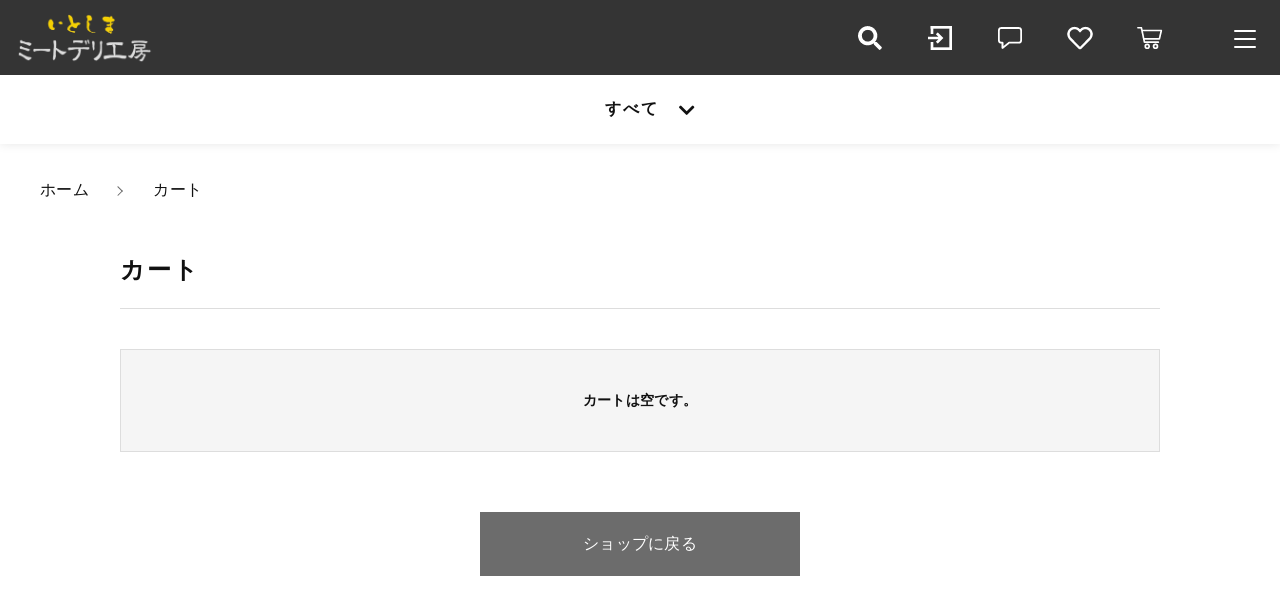

--- FILE ---
content_type: text/html; charset=UTF-8
request_url: https://itoshimameatdeli.store/cart/
body_size: 10855
content:
<!DOCTYPE html>
<html lang="ja">
<head>
  <meta charset="UTF-8">
  
  <meta http-equiv="X-UA-Compatible" content="ie=edge">
  <meta name="viewport" content="width=device-width, initial-scale=1.0">
  <link rel="icon" type="image/x-icon" href="https://itoshimameatdeli.store/wp-content/themes/ec001/assets/img/favicon.ico">
  <link rel="apple-touch-icon" sizes="180x180" href="https://itoshimameatdeli.store/wp-content/themes/ec001/assets/img/apple-touch-icon.png">
  <link rel="dns-prefetch" href="https://use.fontawesome.com">
  <link rel="dns-prefetch" href="https://fonts.googleapis.com">
  <style>@charset "UTF-8";html, body, div, span, applet, object, iframe, h1, h2, h3, h4, h5, h6, p, blockquote, pre, a, abbr, acronym, address, big, cite, code, del, dfn, em, img, ins, kbd, q, s, samp, small, strike, strong, sub, sup, tt, var, b, u, i, center, dl, dt, dd, ol, ul, li, fieldset, form, label, legend, table, caption, tbody, tfoot, thead, tr, th, td, article, aside, canvas, details, embed, figure, figcaption, footer, header, hgroup, menu, nav, output, ruby, section, summary, time, mark, audio, video {margin: 0;padding: 0;border: 0;font: inherit;font-size: 100%;vertical-align: baseline;}article, aside, details, figcaption, figure, footer, header, hgroup, menu, nav, section, main {display: block;}body {line-height: 1;}ol, ul {list-style: none;}blockquote, q {quotes: none;}blockquote:before, blockquote:after, q:before, q:after {content: "";content: none;}table {border-spacing: 0;border-collapse: collapse;}.clearfix {*zoom: 1;}.clearfix:after {display: table;clear: both;content: "";}.f_cc {-ms-flex-pack: justify;-ms-flex-align: center;-webkit-box-pack: justify;justify-content: center;-webkit-box-align: center;align-items: center;}.f_box, .f_cc {display: -webkit-box;display: -ms-flexbox;display: flex;}.f_item {-ms-flex: 1 0 auto;-webkit-box-flex: 1;flex: 1 0 auto;}.f_h_start {-ms-flex-pack: start;-webkit-box-pack: start;justify-content: flex-start;}.f_h_center, .f_h_start {-ms-flex-pack: justify;-webkit-box-pack: justify;}.f_h_center {-ms-flex-pack: center;-webkit-box-pack: center;justify-content: center;}.f_h_end {-ms-flex-pack: end;-webkit-box-pack: end;justify-content: flex-end;}.f_h_end, .f_h_sb {-ms-flex-pack: justify;-webkit-box-pack: justify;}.f_h_sb {-ms-flex-pack: justify;-webkit-box-pack: justify;justify-content: space-between;}.f_h_sa {-ms-flex-pack: justify;-webkit-box-pack: justify;justify-content: space-around;}.f_wrap {-webkit-box-lines: multiple;-ms-flex-wrap: wrap;flex-wrap: wrap;}.f_column {-ms-flex-direction: column;flex-direction: column;-webkit-box-direction: column;}.f_start {-ms-flex-align: start;-webkit-box-align: start;align-items: flex-start;}.f_end {-ms-flex-align: end;-webkit-box-align: end;align-items: flex-end;}.f_center {-ms-flex-align: center;-webkit-box-align: center;align-items: center;}.f_baseline {-ms-flex-align: baseline;-webkit-box-align: baseline;align-items: baseline;}.f_stretch {-ms-flex-align: stretch;-webkit-box-align: stretch;align-items: stretch;}.alignR {text-align: right;}.alignL {text-align: left;}.alignC {text-align: center;}::-webkit-scrollbar {width: 5px;height: 5px;}::-webkit-scrollbar-track {background: #f8f8f8;}::-webkit-scrollbar-thumb {background: #6c6c6c;}body[data-status="loading"] {overflow: hidden;}body[data-status="loading"] * {-webkit-transition: none !important;transition: none !important;}body[data-status="loading"] .c-loader {pointer-events: auto;opacity: 1;}body[data-status="loading"] .c-loader-img {-webkit-animation: loading .6s linear infinite;animation: loading .6s linear infinite;}body[data-status="ajax-loading"] .c-loader {pointer-events: auto;opacity: .8;}body[data-status="ajax-loading"] .c-loader-img {-webkit-animation: loading .6s linear infinite;animation: loading .6s linear infinite;}.c-loader {position: fixed;z-index: 99999;top: 0;left: 0;width: 100vw;height: 100vh;background: #fff;pointer-events: none;opacity: 0;-webkit-transition: opacity .3s ease;transition: opacity .3s ease;}.c-loader-img {position: absolute;z-index: 999999;top: 50%;left: 50%;font-size: 0;-webkit-transform: translate(-50%, -50%);transform: translate(-50%, -50%);}@-webkit-keyframes loading {0% {-webkit-transform: translate(-50%, -50%) rotate(0);transform: translate(-50%, -50%) rotate(0);}100% {-webkit-transform: translate(-50%, -50%) rotate(360deg);transform: translate(-50%, -50%) rotate(360deg);}}@keyframes loading {0% {-webkit-transform: translate(-50%, -50%) rotate(0);transform: translate(-50%, -50%) rotate(0);}100% {-webkit-transform: translate(-50%, -50%) rotate(360deg);transform: translate(-50%, -50%) rotate(360deg);}}</style>
  
		<!-- All in One SEO 4.2.5.1 - aioseo.com -->
		<title>カート - いとしまミートデリ工房</title>
		<meta name="description" content="通販サイト【いとしまミートデリ工房】のカートのページです。当サイトでは黒毛和牛、シャトーブリアンなどをご購入になれます。ご希望の商品はカートに入れてご購入ください。" />
		<meta name="robots" content="noindex, max-snippet:-1, max-image-preview:large, max-video-preview:-1" />
		<meta name="google-site-verification" content="A6FQRa7lhUZ_ATHWEM2baf81u2ByARcadeMPuqQCzXA" />
		<meta name="keywords" content="いとしまミートデリ工房,カート" />
		<link rel="canonical" href="https://itoshimameatdeli.store/cart/" />
		<meta name="generator" content="All in One SEO (AIOSEO) 4.2.5.1 " />
		<meta property="og:locale" content="ja_JP" />
		<meta property="og:site_name" content="いとしまミートデリ工房 -" />
		<meta property="og:type" content="article" />
		<meta property="og:title" content="カート - いとしまミートデリ工房" />
		<meta property="og:description" content="通販サイト【いとしまミートデリ工房】のカートのページです。当サイトでは黒毛和牛、シャトーブリアンなどをご購入になれます。ご希望の商品はカートに入れてご購入ください。" />
		<meta property="og:url" content="https://itoshimameatdeli.store/cart/" />
		<meta property="article:published_time" content="2020-01-08T08:16:11+00:00" />
		<meta property="article:modified_time" content="2022-08-17T06:54:10+00:00" />
		<meta name="twitter:card" content="summary" />
		<meta name="twitter:title" content="カート - いとしまミートデリ工房" />
		<meta name="twitter:description" content="通販サイト【いとしまミートデリ工房】のカートのページです。当サイトでは黒毛和牛、シャトーブリアンなどをご購入になれます。ご希望の商品はカートに入れてご購入ください。" />
		<script type="application/ld+json" class="aioseo-schema">
			{"@context":"https:\/\/schema.org","@graph":[{"@type":"BreadcrumbList","@id":"https:\/\/itoshimameatdeli.store\/cart\/#breadcrumblist","itemListElement":[{"@type":"ListItem","@id":"https:\/\/itoshimameatdeli.store\/#listItem","position":1,"item":{"@type":"WebPage","@id":"https:\/\/itoshimameatdeli.store\/","name":"\u30db\u30fc\u30e0","description":"\u3010\u3044\u3068\u3057\u307e\u30df\u30fc\u30c8\u30c7\u30ea\u5de5\u623f\u3011\u3067\u306f\u3001\u56fd\u7523\u306e\u304a\u3044\u3057\u3044\u304a\u8089\u3092\u304a\u8cb7\u3044\u6c42\u3081\u3044\u305f\u3060\u3051\u307e\u3059\u3002\u9ed2\u6bdb\u548c\u725b\u3001\u30b7\u30e3\u30c8\u30fc\u30d6\u30ea\u30a2\u30f3\u306a\u3069\u306e\u725b\u8089\u306e\u307b\u304b\u3001\u8c5a\u8089\u30fb\u9d8f\u8089\u3082\u8ca9\u58f2\u3057\u3066\u3044\u307e\u3059\u3002","url":"https:\/\/itoshimameatdeli.store\/"},"nextItem":"https:\/\/itoshimameatdeli.store\/cart\/#listItem"},{"@type":"ListItem","@id":"https:\/\/itoshimameatdeli.store\/cart\/#listItem","position":2,"item":{"@type":"WebPage","@id":"https:\/\/itoshimameatdeli.store\/cart\/","name":"\u30ab\u30fc\u30c8","description":"\u901a\u8ca9\u30b5\u30a4\u30c8\u3010\u3044\u3068\u3057\u307e\u30df\u30fc\u30c8\u30c7\u30ea\u5de5\u623f\u3011\u306e\u30ab\u30fc\u30c8\u306e\u30da\u30fc\u30b8\u3067\u3059\u3002\u5f53\u30b5\u30a4\u30c8\u3067\u306f\u9ed2\u6bdb\u548c\u725b\u3001\u30b7\u30e3\u30c8\u30fc\u30d6\u30ea\u30a2\u30f3\u306a\u3069\u3092\u3054\u8cfc\u5165\u306b\u306a\u308c\u307e\u3059\u3002\u3054\u5e0c\u671b\u306e\u5546\u54c1\u306f\u30ab\u30fc\u30c8\u306b\u5165\u308c\u3066\u3054\u8cfc\u5165\u304f\u3060\u3055\u3044\u3002","url":"https:\/\/itoshimameatdeli.store\/cart\/"},"previousItem":"https:\/\/itoshimameatdeli.store\/#listItem"}]},{"@type":"Organization","@id":"https:\/\/itoshimameatdeli.store\/#organization","name":"\u9ed2\u6bdb\u548c\u725b\u3001\u30b7\u30e3\u30c8\u30fc\u30d6\u30ea\u30a2\u30f3\u306a\u3069\u306e\u56fd\u7523\u725b\u8089\u306a\u3089\u3010\u3044\u3068\u3057\u307e\u30df\u30fc\u30c8\u30c7\u30ea\u5de5\u623f\u3011","url":"https:\/\/itoshimameatdeli.store\/","sameAs":["https:\/\/www.instagram.com\/itoshima_meatdeli\/"]},{"@type":"WebSite","@id":"https:\/\/itoshimameatdeli.store\/#website","url":"https:\/\/itoshimameatdeli.store\/","name":"\u3044\u3068\u3057\u307e\u30df\u30fc\u30c8\u30c7\u30ea\u5de5\u623f","inLanguage":"ja","publisher":{"@id":"https:\/\/itoshimameatdeli.store\/#organization"}},{"@type":"WebPage","@id":"https:\/\/itoshimameatdeli.store\/cart\/#webpage","url":"https:\/\/itoshimameatdeli.store\/cart\/","name":"\u30ab\u30fc\u30c8 - \u3044\u3068\u3057\u307e\u30df\u30fc\u30c8\u30c7\u30ea\u5de5\u623f","description":"\u901a\u8ca9\u30b5\u30a4\u30c8\u3010\u3044\u3068\u3057\u307e\u30df\u30fc\u30c8\u30c7\u30ea\u5de5\u623f\u3011\u306e\u30ab\u30fc\u30c8\u306e\u30da\u30fc\u30b8\u3067\u3059\u3002\u5f53\u30b5\u30a4\u30c8\u3067\u306f\u9ed2\u6bdb\u548c\u725b\u3001\u30b7\u30e3\u30c8\u30fc\u30d6\u30ea\u30a2\u30f3\u306a\u3069\u3092\u3054\u8cfc\u5165\u306b\u306a\u308c\u307e\u3059\u3002\u3054\u5e0c\u671b\u306e\u5546\u54c1\u306f\u30ab\u30fc\u30c8\u306b\u5165\u308c\u3066\u3054\u8cfc\u5165\u304f\u3060\u3055\u3044\u3002","inLanguage":"ja","isPartOf":{"@id":"https:\/\/itoshimameatdeli.store\/#website"},"breadcrumb":{"@id":"https:\/\/itoshimameatdeli.store\/cart\/#breadcrumblist"},"datePublished":"2020-01-08T08:16:11+09:00","dateModified":"2022-08-17T06:54:10+09:00"}]}
		</script>
		<!-- All in One SEO -->

<link rel='dns-prefetch' href='//static.addtoany.com' />
<link rel='dns-prefetch' href='//s.w.org' />
<link rel='stylesheet' id='select2-css'  href='https://itoshimameatdeli.store/wp-content/plugins/woocommerce/assets/css/select2.css' type='text/css' media='all' />
<style id='woocommerce-inline-inline-css' type='text/css'>
.woocommerce form .form-row .required { visibility: visible; }
</style>
<script type='text/javascript'>
window.a2a_config=window.a2a_config||{};a2a_config.callbacks=[];a2a_config.overlays=[];a2a_config.templates={};a2a_localize = {
	Share: "共有",
	Save: "ブックマーク",
	Subscribe: "購読",
	Email: "メール",
	Bookmark: "ブックマーク",
	ShowAll: "すべて表示する",
	ShowLess: "小さく表示する",
	FindServices: "サービスを探す",
	FindAnyServiceToAddTo: "追加するサービスを今すぐ探す",
	PoweredBy: "Powered by",
	ShareViaEmail: "メールでシェアする",
	SubscribeViaEmail: "メールで購読する",
	BookmarkInYourBrowser: "ブラウザにブックマーク",
	BookmarkInstructions: "このページをブックマークするには、 Ctrl+D または \u2318+D を押下。",
	AddToYourFavorites: "お気に入りに追加",
	SendFromWebOrProgram: "任意のメールアドレスまたはメールプログラムから送信",
	EmailProgram: "メールプログラム",
	More: "詳細&#8230;",
	ThanksForSharing: "共有ありがとうございます !",
	ThanksForFollowing: "フォローありがとうございます !"
};
</script>
<script type='text/javascript' async src='https://static.addtoany.com/menu/page.js'></script>
<script type='text/javascript' src='https://itoshimameatdeli.store/wp-includes/js/jquery/jquery.js'></script>
<script type='text/javascript' src='https://itoshimameatdeli.store/wp-includes/js/jquery/jquery-migrate.min.js'></script>
<script type='text/javascript' async src='https://itoshimameatdeli.store/wp-content/plugins/add-to-any/addtoany.min.js'></script>
<link rel='https://api.w.org/' href='https://itoshimameatdeli.store/wp-json/' />
<link rel="alternate" type="application/json+oembed" href="https://itoshimameatdeli.store/wp-json/oembed/1.0/embed?url=https%3A%2F%2Fitoshimameatdeli.store%2Fcart%2F" />
<link rel="alternate" type="text/xml+oembed" href="https://itoshimameatdeli.store/wp-json/oembed/1.0/embed?url=https%3A%2F%2Fitoshimameatdeli.store%2Fcart%2F&#038;format=xml" />
	<noscript><style>.woocommerce-product-gallery{ opacity: 1 !important; }</style></noscript>
	<!-- Google tag (gtag.js) -->
<script async src="https://www.googletagmanager.com/gtag/js?id=G-BYRJZBD4LX"></script>
<script>
  window.dataLayer = window.dataLayer || [];
  function gtag(){dataLayer.push(arguments);}
  gtag('js', new Date());

  gtag('config', 'G-BYRJZBD4LX');
	 gtag('config', 'UA-244268852-39');
</script>
	</head>
<body data-status="loading" class="">
<div class="c-loader">
  <div class="c-loader-img">
    <svg width="60" height="60" viewBox="0 0 38 38" xmlns="http://www.w3.org/2000/svg">
      <defs>
        <linearGradient x1="8.042%" y1="0%" x2="65.682%" y2="23.865%" id="a">
          <stop stop-color="#777777" stop-opacity="0" offset="0%"/>
          <stop stop-color="#777777" stop-opacity=".631" offset="63.146%"/>
          <stop stop-color="#777777" offset="100%"/>
        </linearGradient>
      </defs>
      <g fill="none" fill-rule="evenodd">
        <g transform="translate(1 1)">
          <path d="M36 18c0-9.94-8.06-18-18-18" stroke="url(#a)" stroke-width="2"></path>
          <circle fill="#777777" cx="36" cy="18" r="1"></circle>
        </g>
      </g>
    </svg>
  </div>
</div><!-- /.c-loader -->
  <header class="js-header g-header">
    <div class="g-header__main">
          <p class="g-header__logo">
        <a class="g-header__logo-link" href="https://itoshimameatdeli.store/">
          <img src="https://itoshimameatdeli.store/wp-content/uploads/2022/09/logo.png" alt="いとしまミートデリ工房" class="g-header__logo-img is-pc">
          <img src="https://itoshimameatdeli.store/wp-content/uploads/2022/09/logo.png" alt="いとしまミートデリ工房" class="g-header__logo-img is-sp">
        </a>
      </p>
          <nav class="g-header__menu">
        <ul class="g-header__menu-list">
          <li class="g-header__menu-list-item is-search">
            <a href="javascript: void(0);" class="g-header__menu-list-item-link js-search-toggle">
              <svg xmlns="http://www.w3.org/2000/svg" viewBox="0 0 100 100" width="100" height="100" fill="#fff" class="g-header__menu-list-item-link-img"><path d="M88.49,79.62,72.87,64A3.31,3.31,0,0,0,70.56,63H67l.63-.81a32.1,32.1,0,1,0-5.56,5.56l.81-.63v3.58a3.24,3.24,0,0,0,1,2.31l15.61,15.6a3.27,3.27,0,0,0,4.6,0l4.43-4.43A3.31,3.31,0,0,0,88.49,79.62ZM56.13,56.3A19.42,19.42,0,0,1,42.3,62h0a19.57,19.57,0,0,1,0-39.14h0A19.57,19.57,0,0,1,56.13,56.3Z"/></svg>
            </a>
          </li>
          <li class="g-header__menu-list-item">
            <a href="https://itoshimameatdeli.store/my-account" title="マイページ" class="g-header__menu-list-item-link">
                          <svg xmlns="http://www.w3.org/2000/svg" viewBox="0 0 100 100" width="30" height="30" fill="#fff" class="g-header__menu-list-item-link-img"><polygon points="42.71 31.16 36.4 37.47 44.58 45.56 10 45.56 10 54.44 44.58 54.44 36.4 62.53 42.71 68.84 55.24 56.31 61.56 50 55.24 43.69 42.71 31.16"/><rect x="81.11" y="10" width="8.89" height="80"/><rect x="18.89" y="10" width="71.11" height="8.89"/><rect x="19.78" y="81.11" width="70.22" height="8.89"/><rect x="18.89" y="63.33" width="8.89" height="26.67"/><rect x="18.89" y="10" width="8.89" height="26.67"/></svg>
                        </a>
          </li>
                    <li class="g-header__menu-list-item">
            <a href="https://itoshimameatdeli.store/news" class="g-header__menu-list-item-link">
              <svg xmlns="http://www.w3.org/2000/svg" viewBox="0 0 100 100" width="30" height="30" fill="#fff" class="g-header__menu-list-item-link-img"><path d="M79,13.62H21a11,11,0,0,0-11,11v33a11,11,0,0,0,11,11h1V83.38a3,3,0,0,0,3,3,3,3,0,0,0,1.87-.66L48.06,68.62H79a11,11,0,0,0,11-11v-33a11,11,0,0,0-11-11Zm5,44a5,5,0,0,1-5,5H47a3,3,0,0,0-1.88.67L28,77.1V65.62a3,3,0,0,0-3-3H21a5,5,0,0,1-5-5v-33a5,5,0,0,1,5-5H79a5,5,0,0,1,5,5Z"/></svg>
              <span class="g-header__menu-count" data-count="0">0</span>
            </a>
          </li>
                    <li class="g-header__menu-list-item">
            <a href="https://itoshimameatdeli.store/products?type=wishlist" class="g-header__menu-list-item-link">
              <svg xmlns="http://www.w3.org/2000/svg" viewBox="0 0 100 100" width="30" height="30" fill="#fff" class="g-header__menu-list-item-link-img"><path d="M83.56,18.21C74,10.15,59.17,11.36,50,20.7c-9.17-9.34-24-10.56-33.56-2.49C4,28.7,5.79,45.81,14.68,54.89L43.77,84.52a8.69,8.69,0,0,0,12.46,0L85.32,54.9C94.19,45.83,96.05,28.72,83.56,18.21ZM79.65,49.3,50.56,78.93a.68.68,0,0,1-1.13,0L20.35,49.3c-6.05-6.17-7.28-17.84,1.21-25C28,18.89,38,19.7,44.19,26.05L50,32l5.8-5.92c6.27-6.38,16.22-7.16,22.63-1.76,8.49,7.15,7.23,18.89,1.23,25Z"/></svg>
              <span id="js-wishlist_cnt" class="g-header__menu-count" data-count="0">0</span>
            </a>
          </li>

                    <li class="g-header__menu-list-item is-cart">
            <a href="https://itoshimameatdeli.store/cart/" type="button" class="g-header__menu-list-item-link cart-contents">
              <svg xmlns="http://www.w3.org/2000/svg" viewBox="0 0 100 100" width="30" height="30" fill="#fff" class="g-header__menu-list-item-link-img"><path d="M10.16,13a2.78,2.78,0,1,0,0,5.55H19l9.54,45c.38,1.69,1.49,3.1,2.89,3.09H77.69a2.78,2.78,0,1,0,0-5.55h-44L32.5,55.55H81.38a2.87,2.87,0,0,0,2.69-2.17l6.47-27.75a2.9,2.9,0,0,0-2.69-3.38H25.49l-1.5-7A2.87,2.87,0,0,0,21.27,13ZM26.64,27.8H84.37L79.2,50H31.35Zm14,40.7a9.25,9.25,0,1,0,9.25,9.25A9.29,9.29,0,0,0,40.69,68.5Zm27.75,0a9.25,9.25,0,1,0,9.25,9.25A9.29,9.29,0,0,0,68.44,68.5ZM40.69,74.05a3.7,3.7,0,1,1-3.7,3.7A3.65,3.65,0,0,1,40.69,74.05Zm27.75,0a3.7,3.7,0,1,1-3.7,3.7A3.65,3.65,0,0,1,68.44,74.05Z"/></svg>
              <span id="js-cart_count" class="g-header__menu-count" data-count="0">0</span>
            </a>
          </li>
        </ul>
      </nav>
      <button class="g-header__burger js-menu-toggle" type="button">
        <span class="g-header__burger-line"></span>
        <span class="g-header__burger-line"></span>
        <span class="g-header__burger-line"></span>
      </button>
    </div>
        <div class="g-header__nav">
          <nav class="g-header__nav-categories">
        <ul class="g-header__nav-categories-list">
        <li class="g-header__nav-categories-list-item">
            <a href="https://itoshimameatdeli.store/products/?type=all" class="g-header__nav-categories-list-item-link is-current">すべて</a>
          </li>
                    <li class="g-header__nav-categories-list-item">
            <a href="https://itoshimameatdeli.store/products/%e8%b4%88%e7%ad%94%e7%94%a8/" class="g-header__nav-categories-list-item-link">贈答用</a>
          </li>
                    <li class="g-header__nav-categories-list-item">
            <a href="https://itoshimameatdeli.store/products/beef/" class="g-header__nav-categories-list-item-link">牛肉</a>
          </li>
                    <li class="g-header__nav-categories-list-item">
            <a href="https://itoshimameatdeli.store/products/pork/" class="g-header__nav-categories-list-item-link">豚肉</a>
          </li>
                    <li class="g-header__nav-categories-list-item">
            <a href="https://itoshimameatdeli.store/products/chicken/" class="g-header__nav-categories-list-item-link">鶏肉</a>
          </li>
                    <li class="g-header__nav-categories-list-item">
            <a href="https://itoshimameatdeli.store/products/processed-goods/" class="g-header__nav-categories-list-item-link">加工品</a>
          </li>
                  </ul>
      </nav>
      <div class="g-header__nav-search">
                <button class="g-header__nav-search-btn js-search-toggle">
          <span class="g-header__nav-search-btn-txt">こだわり検索</span>
          <i class="g-header__nav-search-btn-icon fas fa-search"></i>
        </button>
        <button class="g-header__nav-search-btn-mobile js-select-toggle">
          <span class="g-header__nav-search-btn-mobile-txt">すべて</span>
          <i class="g-header__nav-search-btn-mobile-icon fas fa-chevron-down"></i>
        </button>
      </div>
    </div>
      </header><!-- /.g-header -->
  <div class="js-body-wrapper">
  <nav class="c-breadcrumbs">
  <ul class="c-breadcrumbs__list" itemscope="" itemtype="http://schema.org/BreadcrumbList">
      <li class="c-breadcrumbs__list-item" itemprop="itemListElement" itemscope="" itemtype="http://schema.org/ListItem">
      <a href="https://itoshimameatdeli.store/" class="c-breadcrumbs__list-item-body" itemprop="item">
        <span itemprop="name">ホーム</span>
        <meta itemprop="position" content="1">
      </a>
    </li>
      <li class="c-breadcrumbs__list-item" itemprop="itemListElement" itemscope="" itemtype="http://schema.org/ListItem">
      <a href="javascript:void(0);" class="c-breadcrumbs__list-item-body" itemprop="item">
        <span itemprop="name">カート</span>
        <meta itemprop="position" content="2">
      </a>
    </li>
    </ul>
</nav>
  <div class="p-option">
      <h2 class="c-page-ttl"><span class="c-page-ttl__txt">カート</span></h2>
    <div class="woocommerce"><div class="woocommerce-notices-wrapper"></div><p class="cart-empty woocommerce-info">カートは空です。</p>	<p class="return-to-shop">
		<a class="button wc-backward" href="https://itoshimameatdeli.store/products/">
			ショップに戻る		</a>
	</p>
</div>
  </div>
<footer class="g-footer">
    <div class="g-footer__top">
        <nav class="c-nav__categories">
    <h3 class="c-nav__categories-ttl">カテゴリー</h3>
        <section class="c-nav__categories-child">
      <h4 class="c-nav__categories-child-ttl">
        <a href="https://itoshimameatdeli.store/products/%e8%b4%88%e7%ad%94%e7%94%a8/" class="c-nav__categories-child-ttl-link">贈答用</a>
      </h4>
          </section>
        <section class="c-nav__categories-child">
      <h4 class="c-nav__categories-child-ttl js-accrodion-btn">
        <a href="https://itoshimameatdeli.store/products/beef/" class="c-nav__categories-child-ttl-link">牛肉</a>
      </h4>
            <ul class="c-nav__categories-list js-accrodion-target">
                <li class="c-nav__categories-list-item">
          <a href="https://itoshimameatdeli.store/products/beef/%e3%81%99%e3%81%8d%e7%84%bc%e3%81%8d%e3%83%bb%e3%81%97%e3%82%83%e3%81%b6%e3%81%97%e3%82%83%e3%81%b6/" class="c-nav__categories-list-item-link">すき焼き・しゃぶしゃぶ</a>
        </li>
                <li class="c-nav__categories-list-item">
          <a href="https://itoshimameatdeli.store/products/beef/%e3%82%b9%e3%83%86%e3%83%bc%e3%82%ad/" class="c-nav__categories-list-item-link">ステーキ</a>
        </li>
                <li class="c-nav__categories-list-item">
          <a href="https://itoshimameatdeli.store/products/beef/%e5%88%87%e3%82%8a%e8%90%bd%e3%81%97/" class="c-nav__categories-list-item-link">切り落し</a>
        </li>
                <li class="c-nav__categories-list-item">
          <a href="https://itoshimameatdeli.store/products/beef/%e7%84%bc%e8%82%89/" class="c-nav__categories-list-item-link">焼肉</a>
        </li>
              </ul>
          </section>
        <section class="c-nav__categories-child">
      <h4 class="c-nav__categories-child-ttl">
        <a href="https://itoshimameatdeli.store/products/pork/" class="c-nav__categories-child-ttl-link">豚肉</a>
      </h4>
          </section>
        <section class="c-nav__categories-child">
      <h4 class="c-nav__categories-child-ttl">
        <a href="https://itoshimameatdeli.store/products/chicken/" class="c-nav__categories-child-ttl-link">鶏肉</a>
      </h4>
          </section>
        <section class="c-nav__categories-child">
      <h4 class="c-nav__categories-child-ttl">
        <a href="https://itoshimameatdeli.store/products/processed-goods/" class="c-nav__categories-child-ttl-link">加工品</a>
      </h4>
          </section>
      </nav>
  <nav class="c-nav__pages">
    <ul class="c-nav__pages-list">
          <li class="c-nav__pages-list-item">
        <a href="https://itoshimameatdeli.store/products/?type=new" target="_self" class="c-nav__pages-list-item-link">新着商品</a>
      </li>
          <li class="c-nav__pages-list-item">
        <a href="https://itoshimameatdeli.store/products/?type=recommend" target="_self" class="c-nav__pages-list-item-link">おすすめ商品</a>
      </li>
          <li class="c-nav__pages-list-item">
        <a href="https://itoshimameatdeli.store/products/?type=sale" target="_self" class="c-nav__pages-list-item-link">セール商品</a>
      </li>
          <li class="c-nav__pages-list-item">
        <a href="https://itoshimameatdeli.store/products/?type=ranking" target="_self" class="c-nav__pages-list-item-link">ランキング</a>
      </li>
          <li class="c-nav__pages-list-item">
        <a href="https://itoshimameatdeli.store/shopping-guide/" target="_self" class="c-nav__pages-list-item-link">ショッピングガイド</a>
      </li>
          <li class="c-nav__pages-list-item">
        <a href="https://itoshimameatdeli.store/news/" target="_self" class="c-nav__pages-list-item-link">お知らせ</a>
      </li>
          <li class="c-nav__pages-list-item">
        <a href="https://itoshimameatdeli.store/blogs/" target="_self" class="c-nav__pages-list-item-link">ブログ</a>
      </li>
        </ul>
  </nav>
    </div>

    <div class="g-footer__bottom">
        <p class="g-footer__logo">
        <a href="https://itoshimameatdeli.store/" class="g-footer__logo-link">
          <img src="https://itoshimameatdeli.store/wp-content/uploads/2022/09/IMG_010216.jpg" alt="いとしまミートデリ工房" class="g-footer__logo-img">
        </a>
      </p>
              <nav class="g-footer__help">
        <ul class="g-footer__help-list">
                    <li class="g-footer__help-list-item">
            <a href="https://itoshimameatdeli.store/about/" class="g-footer__help-list-item-link">会社概要</a>
          </li>
                    <li class="g-footer__help-list-item">
            <a href="https://itoshimameatdeli.store/privacy/" class="g-footer__help-list-item-link">プライバシーポリシー</a>
          </li>
                    <li class="g-footer__help-list-item">
            <a href="https://itoshimameatdeli.store/terms/" class="g-footer__help-list-item-link">特定商取引法に基づく表記</a>
          </li>
                    <li class="g-footer__help-list-item">
            <a href="https://itoshimameatdeli.store/contact/" class="g-footer__help-list-item-link">お問い合わせ</a>
          </li>
                  </ul>
      </nav>
      
              <nav class="g-footer__sns">
          <ul class="g-footer__sns-list">
                                                  <li class="g-footer__sns-list-item">
                <a href="https://www.instagram.com/itoshima_meatdeli/" target="_blank" class="g-footer__sns-list-item-link"><i class="g-footer__sns-list-item-link-icon fab fa-instagram"></i></a>
              </li>
                                  </ul>
        </nav>
      
            <p class="g-footer__copyright">
        <small class="g-footer__copyright-txt">© 2022 いとしまミートデリ工房</small>
      </p>
          </div>

  </footer>

</div><!-- /#js-body-wrapper -->

  <div class="js-pagetop g-pagetop "><button class="js-pagetop-btn g-pagetop-btn" type="button"></button></div>

<aside class="g-menu">

  <header class="g-menu__header">
          <p class="g-menu__header__logo">
        <a class="g-menu__header__logo-link" href="https://itoshimameatdeli.store/">
                    <img src="https://itoshimameatdeli.store/wp-content/uploads/2022/09/logo.png" alt="いとしまミートデリ工房" class="g-menu__header__logo-img">
        </a>
      </p>
    
    <button class="g-menu__header__burger js-menu-toggle" type="button">
      <span class="g-menu__header__burger-line"></span>
      <span class="g-menu__header__burger-line"></span>
    </button>

  </header>

  <div class="g-menu__container">

    <nav class="g-menu__account">
      <ul class="g-menu__account-list">

                <li class="g-menu__account-list-item">
          <a href="https://itoshimameatdeli.store/my-account" class="g-menu__account-list-item-link js-menu-toggle">
                        <svg xmlns="http://www.w3.org/2000/svg" viewBox="0 0 100 100" width="30" height="30" fill="#fff" class="g-menu__account-list-item-link-img"><polygon points="42.71 31.16 36.4 37.47 44.58 45.56 10 45.56 10 54.44 44.58 54.44 36.4 62.53 42.71 68.84 55.24 56.31 61.56 50 55.24 43.69 42.71 31.16"/><rect x="81.11" y="10" width="8.89" height="80"/><rect x="18.89" y="10" width="71.11" height="8.89"/><rect x="19.78" y="81.11" width="70.22" height="8.89"/><rect x="18.89" y="63.33" width="8.89" height="26.67"/><rect x="18.89" y="10" width="8.89" height="26.67"/></svg>
            <span class="g-menu__account-list-item-link-txt">ログイン / 会員登録</span>
          </a>
        </li>
                <li class="g-menu__account-list-item">
          <a href="https://itoshimameatdeli.store/news" class="g-menu__account-list-item-link js-menu-toggle">
                        <svg xmlns="http://www.w3.org/2000/svg" viewBox="0 0 100 100" width="30" height="30" fill="#fff" class="g-menu__account-list-item-link-img"><path d="M79,13.62H21a11,11,0,0,0-11,11v33a11,11,0,0,0,11,11h1V83.38a3,3,0,0,0,3,3,3,3,0,0,0,1.87-.66L48.06,68.62H79a11,11,0,0,0,11-11v-33a11,11,0,0,0-11-11Zm5,44a5,5,0,0,1-5,5H47a3,3,0,0,0-1.88.67L28,77.1V65.62a3,3,0,0,0-3-3H21a5,5,0,0,1-5-5v-33a5,5,0,0,1,5-5H79a5,5,0,0,1,5,5Z"/></svg>
            <span class="g-menu__account-list-item-link-txt">お知らせ</span>
          </a>
        </li>
        <li class="g-menu__account-list-item">
          <a href="https://itoshimameatdeli.store/products?type=wishlist" class="g-menu__account-list-item-link js-menu-toggle">
                        <svg xmlns="http://www.w3.org/2000/svg" viewBox="0 0 100 100" width="30" height="30" fill="#fff" class="g-menu__account-list-item-link-img"><path d="M83.56,18.21C74,10.15,59.17,11.36,50,20.7c-9.17-9.34-24-10.56-33.56-2.49C4,28.7,5.79,45.81,14.68,54.89L43.77,84.52a8.69,8.69,0,0,0,12.46,0L85.32,54.9C94.19,45.83,96.05,28.72,83.56,18.21ZM79.65,49.3,50.56,78.93a.68.68,0,0,1-1.13,0L20.35,49.3c-6.05-6.17-7.28-17.84,1.21-25C28,18.89,38,19.7,44.19,26.05L50,32l5.8-5.92c6.27-6.38,16.22-7.16,22.63-1.76,8.49,7.15,7.23,18.89,1.23,25Z"/></svg>
            <span class="g-menu__account-list-item-link-txt">お気に入り</span>
          </a>
        </li>
      </ul>
    </nav>
  <nav class="c-nav__categories">
    <h3 class="c-nav__categories-ttl">カテゴリー</h3>
        <section class="c-nav__categories-child">
      <h4 class="c-nav__categories-child-ttl">
        <a href="https://itoshimameatdeli.store/products/%e8%b4%88%e7%ad%94%e7%94%a8/" class="c-nav__categories-child-ttl-link">贈答用</a>
      </h4>
          </section>
        <section class="c-nav__categories-child">
      <h4 class="c-nav__categories-child-ttl js-accrodion-btn">
        <a href="https://itoshimameatdeli.store/products/beef/" class="c-nav__categories-child-ttl-link">牛肉</a>
      </h4>
            <ul class="c-nav__categories-list js-accrodion-target">
                <li class="c-nav__categories-list-item">
          <a href="https://itoshimameatdeli.store/products/beef/%e3%81%99%e3%81%8d%e7%84%bc%e3%81%8d%e3%83%bb%e3%81%97%e3%82%83%e3%81%b6%e3%81%97%e3%82%83%e3%81%b6/" class="c-nav__categories-list-item-link">すき焼き・しゃぶしゃぶ</a>
        </li>
                <li class="c-nav__categories-list-item">
          <a href="https://itoshimameatdeli.store/products/beef/%e3%82%b9%e3%83%86%e3%83%bc%e3%82%ad/" class="c-nav__categories-list-item-link">ステーキ</a>
        </li>
                <li class="c-nav__categories-list-item">
          <a href="https://itoshimameatdeli.store/products/beef/%e5%88%87%e3%82%8a%e8%90%bd%e3%81%97/" class="c-nav__categories-list-item-link">切り落し</a>
        </li>
                <li class="c-nav__categories-list-item">
          <a href="https://itoshimameatdeli.store/products/beef/%e7%84%bc%e8%82%89/" class="c-nav__categories-list-item-link">焼肉</a>
        </li>
              </ul>
          </section>
        <section class="c-nav__categories-child">
      <h4 class="c-nav__categories-child-ttl">
        <a href="https://itoshimameatdeli.store/products/pork/" class="c-nav__categories-child-ttl-link">豚肉</a>
      </h4>
          </section>
        <section class="c-nav__categories-child">
      <h4 class="c-nav__categories-child-ttl">
        <a href="https://itoshimameatdeli.store/products/chicken/" class="c-nav__categories-child-ttl-link">鶏肉</a>
      </h4>
          </section>
        <section class="c-nav__categories-child">
      <h4 class="c-nav__categories-child-ttl">
        <a href="https://itoshimameatdeli.store/products/processed-goods/" class="c-nav__categories-child-ttl-link">加工品</a>
      </h4>
          </section>
      </nav>
  <nav class="c-nav__pages">
    <ul class="c-nav__pages-list">
          <li class="c-nav__pages-list-item">
        <a href="https://itoshimameatdeli.store/products/?type=new" target="_self" class="c-nav__pages-list-item-link">新着商品</a>
      </li>
          <li class="c-nav__pages-list-item">
        <a href="https://itoshimameatdeli.store/products/?type=recommend" target="_self" class="c-nav__pages-list-item-link">おすすめ商品</a>
      </li>
          <li class="c-nav__pages-list-item">
        <a href="https://itoshimameatdeli.store/products/?type=sale" target="_self" class="c-nav__pages-list-item-link">セール商品</a>
      </li>
          <li class="c-nav__pages-list-item">
        <a href="https://itoshimameatdeli.store/products/?type=ranking" target="_self" class="c-nav__pages-list-item-link">ランキング</a>
      </li>
          <li class="c-nav__pages-list-item">
        <a href="https://itoshimameatdeli.store/shopping-guide/" target="_self" class="c-nav__pages-list-item-link">ショッピングガイド</a>
      </li>
          <li class="c-nav__pages-list-item">
        <a href="https://itoshimameatdeli.store/news/" target="_self" class="c-nav__pages-list-item-link">お知らせ</a>
      </li>
          <li class="c-nav__pages-list-item">
        <a href="https://itoshimameatdeli.store/blogs/" target="_self" class="c-nav__pages-list-item-link">ブログ</a>
      </li>
        </ul>
  </nav>
  </div>

</aside><!-- /.g-menu -->
<div class="g-select">
  <div class="g-select__enabled js-select-toggle"></div>
  <div class="g-select__container">
    <nav class="g-select__category">
      <ul class="g-select__category-list">
        <li class="g-select__category-list-item">
          <a href="https://itoshimameatdeli.store/products/?type=all" class="g-select__category-list-item-link js-select-toggle is-current">
            <span class="g-select__category-list-item-link-txt">すべて</span>
          </a>
        </li>
                <li class="g-select__category-list-item">
          <a href="https://itoshimameatdeli.store/products/%e8%b4%88%e7%ad%94%e7%94%a8/" class="g-select__category-list-item-link js-select-toggle ">
            <span class="g-select__category-list-item-link-txt">贈答用</span>
          </a>
        </li>
                <li class="g-select__category-list-item">
          <a href="https://itoshimameatdeli.store/products/beef/" class="g-select__category-list-item-link js-select-toggle ">
            <span class="g-select__category-list-item-link-txt">牛肉</span>
          </a>
        </li>
                <li class="g-select__category-list-item">
          <a href="https://itoshimameatdeli.store/products/pork/" class="g-select__category-list-item-link js-select-toggle ">
            <span class="g-select__category-list-item-link-txt">豚肉</span>
          </a>
        </li>
                <li class="g-select__category-list-item">
          <a href="https://itoshimameatdeli.store/products/chicken/" class="g-select__category-list-item-link js-select-toggle ">
            <span class="g-select__category-list-item-link-txt">鶏肉</span>
          </a>
        </li>
                <li class="g-select__category-list-item">
          <a href="https://itoshimameatdeli.store/products/processed-goods/" class="g-select__category-list-item-link js-select-toggle ">
            <span class="g-select__category-list-item-link-txt">加工品</span>
          </a>
        </li>
              </ul>
    </nav>

  </div>

</div><!-- /.g-select -->
<div class="g-search">
  <div class="g-search__container">
  <div class="g-search__enabled js-search-toggle"></div>
  <div class="g-search__inner">
    <button class="g-search__burger js-search-toggle" type="button">
      <span class="g-search__burger-line"></span>
      <span class="g-search__burger-line"></span>
    </button>
      <form action="https://itoshimameatdeli.store/" class="g-search__form" method="GET">
        <input type="hidden" name="s" value="">
        <p class="g-search__form-ttl"><span class="g-search__form-ttl-txt">こだわり検索</span></p>
        <div class="g-search__form-row">
        <div class="g-search__form-cell">
          <label for="" class="g-search__form-cell-label">親カテゴリ</label>
                        <select id="js-search_category_parent" name="c_p">
              <option value="">すべて</option>
                            <option value="143" >贈答用</option>
                            <option value="133" >牛肉</option>
                            <option value="132" >豚肉</option>
                            <option value="131" >鶏肉</option>
                            <option value="15" >加工品</option>
                          </select>
          </div>
          <div class="g-search__form-cell">
            <label for="" class="g-search__form-cell-label">子カテゴリ</label>
                        <select id="js-search_category_child" name="c_c" disabled>
                              <option value="">-</option>
                          </select>
          </div>
          <div class="g-search__form-cell">
            <label for="" class="g-search__form-cell-label">価格帯</label>
            <div class="g-search__form-price">
              <input type="text" name="p_min" value="" placeholder="0" autocomplete="off" class="js-search_price" data-type="min">
              <span class="g-search__form-hyphen">～</span>
              <input type="text" name="p_max" value="" placeholder="5000" autocomplete="off" class="js-search_price" data-type="max">
            </div>
            <p id="js-price_error" class="c-error" style="display:none;"></p>
          </div>
          <div class="g-search__form-cell">
            <label for="" class="g-search__form-cell-label">その他</label>
            <div class="g-search__form-list">
                          <label for="o_stock" class="g-search__form-checkbox">
                <input type="checkbox" name="o_stock" id="o_stock">
                <span>在庫あり</span>
              </label>
                          <label for="o_sale" class="g-search__form-checkbox">
                <input type="checkbox" name="o_sale" id="o_sale">
                <span>セール</span>
              </label>
            </div>
          </div>
          <div class="g-search__form-cell">
                        <label for="" class="g-search__form-cell-label">並び順</label>
            <select name="order">
              <option value="new" selected>新着順</option><option value="ranking">人気順</option><option value="min">価格が安い順</option><option value="max">価格が高い順</option>            </select>
          </div>
        </div>
        <div class="g-search__form-submit">
          <button type="submit" id="js-search_submit" class="g-search__form-submit-btn">
            <span class="g-search__form-submit-btn-txt">こだわり検索</span>
            <i class="g-search__form-submit-btn-icon fas fa-search"></i>
          </button>
        </div>
      </form>
    </div>
  </div>
</div><!-- /.g-search -->
<script src="https://itoshimameatdeli.store/wp-content/themes/ec001/assets/js/jquery-3.4.1.min.js"></script>
<link rel='stylesheet' id='wp-block-library-css'  href='https://itoshimameatdeli.store/wp-includes/css/dist/block-library/style.min.css' type='text/css' media='all' />
<link rel='stylesheet' id='wp-block-library-theme-css'  href='https://itoshimameatdeli.store/wp-includes/css/dist/block-library/theme.min.css' type='text/css' media='all' />
<link rel='stylesheet' id='addtoany-css'  href='https://itoshimameatdeli.store/wp-content/plugins/add-to-any/addtoany.min.css' type='text/css' media='all' />
<link rel='stylesheet' id='wc-gateway-linepay-smart-payment-buttons-css'  href='https://itoshimameatdeli.store/wp-content/plugins/woocommerce-for-japan/assets/css/linepay_button.css' type='text/css' media='all' />
<link rel='stylesheet' id='wc-block-style-css'  href='https://itoshimameatdeli.store/wp-content/plugins/woocommerce/packages/woocommerce-blocks/build/style.css' type='text/css' media='all' />
<script type='text/javascript' src='https://itoshimameatdeli.store/wp-content/plugins/woocommerce/assets/js/jquery-blockui/jquery.blockUI.min.js'></script>
<script type='text/javascript'>
/* <![CDATA[ */
var wc_add_to_cart_params = {"ajax_url":"\/wp-admin\/admin-ajax.php","wc_ajax_url":"\/?wc-ajax=%%endpoint%%","i18n_view_cart":"\u30ab\u30fc\u30c8\u3092\u8868\u793a","cart_url":"https:\/\/itoshimameatdeli.store\/cart\/","is_cart":"1","cart_redirect_after_add":"no"};
/* ]]> */
</script>
<script type='text/javascript' src='https://itoshimameatdeli.store/wp-content/plugins/woocommerce/assets/js/frontend/add-to-cart.min.js'></script>
<script type='text/javascript' src='https://itoshimameatdeli.store/wp-content/plugins/woocommerce/assets/js/js-cookie/js.cookie.min.js'></script>
<script type='text/javascript'>
/* <![CDATA[ */
var woocommerce_params = {"ajax_url":"\/wp-admin\/admin-ajax.php","wc_ajax_url":"\/?wc-ajax=%%endpoint%%"};
/* ]]> */
</script>
<script type='text/javascript' src='https://itoshimameatdeli.store/wp-content/plugins/woocommerce/assets/js/frontend/woocommerce.min.js'></script>
<script type='text/javascript'>
/* <![CDATA[ */
var wc_country_select_params = {"countries":"{\"JP\":{\"JP01\":\"\\u5317\\u6d77\\u9053\",\"JP02\":\"\\u9752\\u68ee\\u770c\",\"JP03\":\"\\u5ca9\\u624b\\u770c\",\"JP04\":\"\\u5bae\\u57ce\\u770c\",\"JP05\":\"\\u79cb\\u7530\\u770c\",\"JP06\":\"\\u5c71\\u5f62\\u770c\",\"JP07\":\"\\u798f\\u5cf6\\u770c\",\"JP08\":\"\\u8328\\u57ce\\u770c\",\"JP09\":\"\\u6803\\u6728\\u770c\",\"JP10\":\"\\u7fa4\\u99ac\\u770c\",\"JP11\":\"\\u57fc\\u7389\\u770c\",\"JP12\":\"\\u5343\\u8449\\u770c\",\"JP13\":\"\\u6771\\u4eac\\u90fd\",\"JP14\":\"\\u795e\\u5948\\u5ddd\\u770c\",\"JP15\":\"\\u65b0\\u6f5f\\u770c\",\"JP16\":\"\\u5bcc\\u5c71\\u770c\",\"JP17\":\"\\u77f3\\u5ddd\\u770c\",\"JP18\":\"\\u798f\\u4e95\\u770c\",\"JP19\":\"\\u5c71\\u68a8\\u770c\",\"JP20\":\"\\u9577\\u91ce\\u770c\",\"JP21\":\"\\u5c90\\u961c\\u770c\",\"JP22\":\"\\u9759\\u5ca1\\u770c\",\"JP23\":\"\\u611b\\u77e5\\u770c\",\"JP24\":\"\\u4e09\\u91cd\\u770c\",\"JP25\":\"\\u6ecb\\u8cc0\\u770c\",\"JP26\":\"\\u4eac\\u90fd\\u5e9c\",\"JP27\":\"\\u5927\\u962a\\u5e9c\",\"JP28\":\"\\u5175\\u5eab\\u770c\",\"JP29\":\"\\u5948\\u826f\\u770c\",\"JP30\":\"\\u548c\\u6b4c\\u5c71\\u770c\",\"JP31\":\"\\u9ce5\\u53d6\\u770c\",\"JP32\":\"\\u5cf6\\u6839\\u770c\",\"JP33\":\"\\u5ca1\\u5c71\\u770c\",\"JP34\":\"\\u5e83\\u5cf6\\u770c\",\"JP35\":\"\\u5c71\\u53e3\\u770c\",\"JP36\":\"\\u5fb3\\u5cf6\\u770c\",\"JP37\":\"\\u9999\\u5ddd\\u770c\",\"JP38\":\"\\u611b\\u5a9b\\u770c\",\"JP39\":\"\\u9ad8\\u77e5\\u770c\",\"JP40\":\"\\u798f\\u5ca1\\u770c\",\"JP41\":\"\\u4f50\\u8cc0\\u770c\",\"JP42\":\"\\u9577\\u5d0e\\u770c\",\"JP43\":\"\\u718a\\u672c\\u770c\",\"JP44\":\"\\u5927\\u5206\\u770c\",\"JP45\":\"\\u5bae\\u5d0e\\u770c\",\"JP46\":\"\\u9e7f\\u5150\\u5cf6\\u770c\",\"JP47\":\"\\u6c96\\u7e04\\u770c\"}}","i18n_select_state_text":"\u30aa\u30d7\u30b7\u30e7\u30f3\u3092\u9078\u629e\u2026","i18n_no_matches":"\u5408\u81f4\u3059\u308b\u3082\u306e\u304c\u3042\u308a\u307e\u305b\u3093","i18n_ajax_error":"\u8aad\u307f\u8fbc\u307f\u306b\u5931\u6557\u3057\u307e\u3057\u305f","i18n_input_too_short_1":"1\u3064\u4ee5\u4e0a\u306e\u6587\u5b57\u3092\u5165\u529b\u3057\u3066\u304f\u3060\u3055\u3044","i18n_input_too_short_n":"%qty%\u500b\u4ee5\u4e0a\u306e\u6587\u5b57\u3092\u5165\u529b\u3057\u3066\u304f\u3060\u3055\u3044","i18n_input_too_long_1":"1\u6587\u5b57\u524a\u9664\u3057\u3066\u304f\u3060\u3055\u3044","i18n_input_too_long_n":"%qty%\u6587\u5b57\u524a\u9664\u3057\u3066\u304f\u3060\u3055\u3044","i18n_selection_too_long_1":"1\u3064\u3060\u3051\u9078\u3079\u307e\u3059","i18n_selection_too_long_n":"%qty%\u500b\u3060\u3051\u9078\u3079\u307e\u3059","i18n_load_more":"\u691c\u7d22\u7d50\u679c\u3092\u30ed\u30fc\u30c9\u4e2d\u2026","i18n_searching":"\u691c\u7d22\u4e2d\u2026"};
/* ]]> */
</script>
<script type='text/javascript' src='https://itoshimameatdeli.store/wp-content/plugins/woocommerce/assets/js/frontend/country-select.min.js'></script>
<script type='text/javascript'>
/* <![CDATA[ */
var wc_address_i18n_params = {"locale":"{\"JP\":{\"last_name\":{\"class\":[\"form-row-first\"],\"priority\":10},\"first_name\":{\"class\":[\"form-row-last\"],\"priority\":20},\"postcode\":{\"class\":[\"form-row-first\"],\"priority\":65},\"state\":{\"label\":\"\\u90fd\\u9053\\u5e9c\\u770c\",\"class\":[\"form-row-last\"],\"priority\":66},\"city\":{\"priority\":67},\"address_1\":{\"priority\":68},\"address_2\":{\"priority\":69}},\"default\":{\"last_name\":{\"label\":\"\\u59d3\",\"required\":true,\"class\":[\"form-row-first\"],\"autocomplete\":\"family-name\",\"priority\":10},\"first_name\":{\"label\":\"\\u540d\",\"required\":true,\"class\":[\"form-row-last\"],\"autocomplete\":\"given-name\",\"priority\":20},\"company\":{\"label\":\"\\u4f1a\\u793e\\u540d\",\"class\":[\"form-row-wide\"],\"autocomplete\":\"organization\",\"priority\":30,\"required\":false},\"country\":{\"type\":\"country\",\"label\":\"\\u56fd\\u307e\\u305f\\u306f\\u5730\\u57df\",\"required\":true,\"class\":[\"form-row-wide\",\"address-field\",\"update_totals_on_change\"],\"autocomplete\":\"country\",\"priority\":40},\"address_1\":{\"label\":\"\\u756a\\u5730\",\"placeholder\":\"\\u756a\\u5730\",\"required\":true,\"class\":[\"form-row-wide\",\"address-field\"],\"autocomplete\":\"address-line1\",\"priority\":50},\"address_2\":{\"placeholder\":\"\\u30de\\u30f3\\u30b7\\u30e7\\u30f3\\u3001\\u5efa\\u7269\\u540d\\u306a\\u3069 (\\u30aa\\u30d7\\u30b7\\u30e7\\u30f3)\",\"class\":[\"form-row-wide\",\"address-field\"],\"autocomplete\":\"address-line2\",\"priority\":60,\"required\":false},\"city\":{\"label\":\"\\u5e02\\u533a\\u753a\\u6751\",\"required\":true,\"class\":[\"form-row-wide\",\"address-field\"],\"autocomplete\":\"address-level2\",\"priority\":70},\"state\":{\"type\":\"state\",\"label\":\"\\u5dde \\\/ \\u56fd\",\"required\":true,\"class\":[\"form-row-last\"],\"validate\":[\"state\"],\"autocomplete\":\"address-level1\",\"priority\":80},\"postcode\":{\"label\":\"\\u90f5\\u4fbf\\u756a\\u53f7\",\"required\":true,\"class\":[\"form-row-first\"],\"validate\":[\"postcode\"],\"autocomplete\":\"postal-code\",\"priority\":90}}}","locale_fields":"{\"address_1\":\"#billing_address_1_field, #shipping_address_1_field\",\"address_2\":\"#billing_address_2_field, #shipping_address_2_field\",\"state\":\"#billing_state_field, #shipping_state_field, #calc_shipping_state_field\",\"postcode\":\"#billing_postcode_field, #shipping_postcode_field, #calc_shipping_postcode_field\",\"city\":\"#billing_city_field, #shipping_city_field, #calc_shipping_city_field\"}","i18n_required_text":"\u5fc5\u9808","i18n_optional_text":"\u30aa\u30d7\u30b7\u30e7\u30f3"};
/* ]]> */
</script>
<script type='text/javascript' src='https://itoshimameatdeli.store/wp-content/plugins/woocommerce/assets/js/frontend/address-i18n.min.js'></script>
<script type='text/javascript'>
/* <![CDATA[ */
var wc_cart_params = {"ajax_url":"\/wp-admin\/admin-ajax.php","wc_ajax_url":"\/?wc-ajax=%%endpoint%%","update_shipping_method_nonce":"d2b9aeca6a","apply_coupon_nonce":"16274aa30f","remove_coupon_nonce":"9cfb414a80"};
/* ]]> */
</script>
<script type='text/javascript' src='https://itoshimameatdeli.store/wp-content/plugins/woocommerce/assets/js/frontend/cart.min.js'></script>
<script type='text/javascript' src='https://itoshimameatdeli.store/wp-content/plugins/woocommerce/assets/js/selectWoo/selectWoo.full.min.js'></script>
<script type='text/javascript'>
/* <![CDATA[ */
var wc_cart_fragments_params = {"ajax_url":"\/wp-admin\/admin-ajax.php","wc_ajax_url":"\/?wc-ajax=%%endpoint%%","cart_hash_key":"wc_cart_hash_87b5c040a608cc68d587d5d6368b33bf","fragment_name":"wc_fragments_87b5c040a608cc68d587d5d6368b33bf","request_timeout":"5000"};
/* ]]> */
</script>
<script type='text/javascript' src='https://itoshimameatdeli.store/wp-content/plugins/woocommerce/assets/js/frontend/cart-fragments.min.js'></script>
<script type='text/javascript' src='https://itoshimameatdeli.store/wp-includes/js/wp-embed.min.js'></script>
<script>

var homeurl = "https://itoshimameatdeli.store/";
</script>
<script src="https://itoshimameatdeli.store/wp-content/themes/ec001/assets/js/lib.min.js"></script>
<script src="https://itoshimameatdeli.store/wp-content/themes/ec001/assets/js/main.js"></script>
<script src="https://itoshimameatdeli.store/wp-content/themes/ec001/assets/js/functions.js"></script>
<link rel="stylesheet" href="https://itoshimameatdeli.store/wp-content/themes/ec001/assets/css/layout.css">
<link rel="stylesheet" href="https://itoshimameatdeli.store/wp-content/themes/ec001/assets/css/woocommerce.css">
</body>
</html>

--- FILE ---
content_type: application/javascript
request_url: https://itoshimameatdeli.store/wp-content/plugins/woocommerce/assets/js/frontend/cart.min.js
body_size: 1912
content:
jQuery(function(n){if("undefined"==typeof wc_cart_params)return!1;function r(t){return wc_cart_params.wc_ajax_url.toString().replace("%%endpoint%%",t)}function i(t){return t.is(".processing")||t.parents(".processing").length}function a(t){i(t)||t.addClass("processing").block({message:null,overlayCSS:{background:"#fff",opacity:.6}})}function s(t){t.removeClass("processing").unblock()}function c(t,e){var o=n.parseHTML(t),c=n(".woocommerce-cart-form",o),i=n(".cart_totals",o),r=n(".woocommerce-error, .woocommerce-message, .woocommerce-info",o);if(0!==n(".woocommerce-cart-form").length){if(e||n(".woocommerce-error, .woocommerce-message, .woocommerce-info").remove(),0===c.length){if(n(".woocommerce-checkout").length)return void window.location.reload();var a=n(".cart-empty",o).closest(".woocommerce");n(".woocommerce-cart-form__contents").closest(".woocommerce").replaceWith(a),0<r.length&&m(r),n(document.body).trigger("wc_cart_emptied")}else n(".woocommerce-checkout").length&&n(document.body).trigger("update_checkout"),n(".woocommerce-cart-form").replaceWith(c),n(".woocommerce-cart-form").find(':input[name="update_cart"]').prop("disabled",!0),0<r.length&&m(r),p(i);n(document.body).trigger("updated_wc_div")}else window.location.reload()}var p=function(t){n(".cart_totals").replaceWith(t),n(document.body).trigger("updated_cart_totals")},m=function(t,e){e||(e=n(".woocommerce-notices-wrapper:first")||n(".cart-empty").closest(".woocommerce")||n(".woocommerce-cart-form")),e.prepend(t)},t={init:function(){this.update_cart_totals=this.update_cart_totals.bind(this),this.input_keypress=this.input_keypress.bind(this),this.cart_submit=this.cart_submit.bind(this),this.submit_click=this.submit_click.bind(this),this.apply_coupon=this.apply_coupon.bind(this),this.remove_coupon_clicked=this.remove_coupon_clicked.bind(this),this.quantity_update=this.quantity_update.bind(this),this.item_remove_clicked=this.item_remove_clicked.bind(this),this.item_restore_clicked=this.item_restore_clicked.bind(this),this.update_cart=this.update_cart.bind(this),n(document).on("wc_update_cart added_to_cart",function(){t.update_cart.apply(t,[].slice.call(arguments,1))}),n(document).on("click",".woocommerce-cart-form :input[type=submit]",this.submit_click),n(document).on("keypress",".woocommerce-cart-form :input[type=number]",this.input_keypress),n(document).on("submit",".woocommerce-cart-form",this.cart_submit),n(document).on("click","a.woocommerce-remove-coupon",this.remove_coupon_clicked),n(document).on("click",".woocommerce-cart-form .product-remove > a",this.item_remove_clicked),n(document).on("click",".woocommerce-cart .restore-item",this.item_restore_clicked),n(document).on("change input",".woocommerce-cart-form .cart_item :input",this.input_changed),n('.woocommerce-cart-form :input[name="update_cart"]').prop("disabled",!0)},input_changed:function(){n('.woocommerce-cart-form :input[name="update_cart"]').prop("disabled",!1)},update_cart:function(e){var t=n(".woocommerce-cart-form");a(t),a(n("div.cart_totals")),n.ajax({type:t.attr("method"),url:t.attr("action"),data:t.serialize(),dataType:"html",success:function(t){c(t,e)},complete:function(){s(t),s(n("div.cart_totals")),n.scroll_to_notices(n('[role="alert"]'))}})},update_cart_totals:function(){a(n("div.cart_totals")),n.ajax({url:r("get_cart_totals"),dataType:"html",success:function(t){p(t)},complete:function(){s(n("div.cart_totals"))}})},input_keypress:function(t){if(13===t.keyCode){var e=n(t.currentTarget).parents("form");try{e[0].checkValidity()&&(t.preventDefault(),this.cart_submit(t))}catch(o){t.preventDefault(),this.cart_submit(t)}}},cart_submit:function(t){var e=n(document.activeElement),o=n(":input[type=submit][clicked=true]"),c=n(t.currentTarget);if(c.is("form")||(c=n(t.currentTarget).parents("form")),0!==c.find(".woocommerce-cart-form__contents").length)return!i(c)&&void(o.is(':input[name="update_cart"]')||e.is("input.qty")?(t.preventDefault(),this.quantity_update(c)):(o.is(':input[name="apply_coupon"]')||e.is("#coupon_code"))&&(t.preventDefault(),this.apply_coupon(c)))},submit_click:function(t){n(":input[type=submit]",n(t.target).parents("form")).removeAttr("clicked"),n(t.target).attr("clicked","true")},apply_coupon:function(t){a(t);var e=this,o=n("#coupon_code"),c=o.val(),i={security:wc_cart_params.apply_coupon_nonce,coupon_code:c};n.ajax({type:"POST",url:r("apply_coupon"),data:i,dataType:"html",success:function(t){n(".woocommerce-error, .woocommerce-message, .woocommerce-info").remove(),m(t),n(document.body).trigger("applied_coupon",[c])},complete:function(){s(t),o.val(""),e.update_cart(!0)}})},remove_coupon_clicked:function(t){t.preventDefault();var e=this,o=n(t.currentTarget).closest(".cart_totals"),c=n(t.currentTarget).attr("data-coupon");a(o);var i={security:wc_cart_params.remove_coupon_nonce,coupon:c};n.ajax({type:"POST",url:r("remove_coupon"),data:i,dataType:"html",success:function(t){n(".woocommerce-error, .woocommerce-message, .woocommerce-info").remove(),m(t),n(document.body).trigger("removed_coupon",[c]),s(o)},complete:function(){e.update_cart(!0)}})},quantity_update:function(t){a(t),a(n("div.cart_totals")),n("<input />").attr("type","hidden").attr("name","update_cart").attr("value","Update Cart").appendTo(t),n.ajax({type:t.attr("method"),url:t.attr("action"),data:t.serialize(),dataType:"html",success:function(t){c(t)},complete:function(){s(t),s(n("div.cart_totals")),n.scroll_to_notices(n('[role="alert"]'))}})},item_remove_clicked:function(t){t.preventDefault();var e=n(t.currentTarget),o=e.parents("form");a(o),a(n("div.cart_totals")),n.ajax({type:"GET",url:e.attr("href"),dataType:"html",success:function(t){c(t)},complete:function(){s(o),s(n("div.cart_totals")),n.scroll_to_notices(n('[role="alert"]'))}})},item_restore_clicked:function(t){t.preventDefault();var e=n(t.currentTarget),o=n("form.woocommerce-cart-form");a(o),a(n("div.cart_totals")),n.ajax({type:"GET",url:e.attr("href"),dataType:"html",success:function(t){c(t)},complete:function(){s(o),s(n("div.cart_totals"))}})}};({init:function(t){this.cart=t,this.toggle_shipping=this.toggle_shipping.bind(this),this.shipping_method_selected=this.shipping_method_selected.bind(this),this.shipping_calculator_submit=this.shipping_calculator_submit.bind(this),n(document).on("click",".shipping-calculator-button",this.toggle_shipping),n(document).on("change","select.shipping_method, :input[name^=shipping_method]",this.shipping_method_selected),n(document).on("submit","form.woocommerce-shipping-calculator",this.shipping_calculator_submit),n(".shipping-calculator-form").hide()},toggle_shipping:function(){return n(".shipping-calculator-form").slideToggle("slow"),n(document.body).trigger("country_to_state_changed"),!1},shipping_method_selected:function(){var t={};n("select.shipping_method, :input[name^=shipping_method][type=radio]:checked, :input[name^=shipping_method][type=hidden]").each(function(){t[n(this).data("index")]=n(this).val()}),a(n("div.cart_totals"));var e={security:wc_cart_params.update_shipping_method_nonce,shipping_method:t};n.ajax({type:"post",url:r("update_shipping_method"),data:e,dataType:"html",success:function(t){p(t)},complete:function(){s(n("div.cart_totals")),n(document.body).trigger("updated_shipping_method")}})},shipping_calculator_submit:function(t){t.preventDefault();var e=n(t.currentTarget);a(n("div.cart_totals")),a(e),n("<input />").attr("type","hidden").attr("name","calc_shipping").attr("value","x").appendTo(e),n.ajax({type:e.attr("method"),url:e.attr("action"),data:e.serialize(),dataType:"html",success:function(t){c(t)},complete:function(){s(e),s(n("div.cart_totals"))}})}}).init(t),t.init()});

--- FILE ---
content_type: application/javascript
request_url: https://itoshimameatdeli.store/wp-content/themes/ec001/assets/js/main.js
body_size: 2160
content:

$('a:not([href^="tel:"]):not([target="_blank"])').on('click tap', function(e) {

  var ref = location.href;
  var url = $(this).attr('href');
  var window_scroll_num = $('body').css('top');
  window_scroll_num = window_scroll_num.replace(/[^0-9]/g, '');
  if( ref.indexOf(url.replace(/#.*$/, '')) != -1 && url.indexOf('#') != -1 && url != '#' ) {
    $('body').attr('data-menu', '');

    var speed = 300;
    var href= url.match(/#.*$/);
    var target = href[0];
    var position = $(target).offset().top - $('.js-header').outerHeight() + Number(window_scroll_num);
    $('body, html').animate({ scrollTop: position }, speed, 'swing');
    return false;

  }

});

$('.js-accrodion-btn').on('click tap', function(e) {
  $(this).next('.js-accrodion-target').slideToggle(
    function() {
      $(window).trigger('resize');
    }
  );
  $(this).toggleClass('is-active');
  $(window).trigger('resize');
});


if($('.js-view-box-toggle')[0] && $('.js-view-box')[0]) {

  $('.js-view-box').each(function() {
    if($(this).outerHeight() < 72) {
      $(this).toggleClass('is-active');
      $(this).next('.js-view-box-toggle').hide();
    }
  });

  $('.js-view-box-toggle').on('click tap', function(e) {
    $(this).prev('.js-view-box').toggleClass('is-active');
    $(this).remove();
  });

}


$(window).on('load scroll', function() {

  if( $('.js-pagetop')[0] ) {
    var h = $(window).height();
    var scrollTop = $(window).scrollTop();
    if (scrollTop > h / 2) {
      $('.js-pagetop').addClass('is-active');
    }
    else {
      $('.js-pagetop').removeClass('is-active');
    }
  }

});


$(window).on('load resize', function() {

  var headerH = $('.js-header').outerHeight() + 20;

  // detail header
  if( $('.js-detail-header')[0] ) {
    $('.js-detail-header').css({
      'top': headerH,
    });
  }

  // .woocommerce .product .summary
  if( $('.woocommerce .product .summary')[0] ) {
    $('.woocommerce .product .summary').css({
      'top': headerH,
    });
  }

  // .cart_totals
  if( $('.cart_totals')[0] ) {
    $('.cart_totals').css({
      'top': headerH,
    });
  }

  // .woocommerce-checkout-review-order
  if( $('.woocommerce-checkout-review-order')[0] ) {
    $('.woocommerce-checkout-review-order').css({
      'top': headerH,
    });
  }

});

// Lazy Load
$(window).on('load resize scroll', function() {

  // Background
  $('[data-lazy-background]').each(function() {
    if ($(window).scrollTop() + $(window).height() > $(this).offset().top) {
      $(this).css('background-image', 'url('+$(this).data('lazy-background')+')');
      $(this).removeAttr('data-lazy-background');
    }
  });

  // img
  $('[data-lazy-img]').each(function() {
    if ($(window).scrollTop() + $(window).height() > $(this).offset().top) {
      $(this).attr('src', $(this).data('lazy-img'));
      $(this).removeAttr('data-lazy-img');
    }
  });

});


$(window).on('load', function() {

  if( $('.js-detail-header')[0] ) {
    // Sticky Polyfill
    var elem = document.querySelector('.js-detail-header');
    Stickyfill.add(elem);
  }

  if( $('.js-truncate')[0] ) {
    var truncate = Truncator.truncate;
    var truncateElm = document.getElementsByClassName('js-truncate');
    for (var i = 0; i < truncateElm.length; i++) {
      var line = truncateElm[i].dataset.line ? truncateElm[i].dataset.line : 2;
      truncate(truncateElm[i], truncateElm[i].textContent, { line: parseInt(line), ellipsis: '...' });
    }
  }

  $('.js-menu-toggle').on('click tap', function() {
    var status = $('body').attr('data-menu');
    if( status == 'active' ) {
      $('body').attr('data-menu', '');
    } else {
      $('body').attr('data-menu', 'active');
    }
  });

  $('.js-select-toggle').on('click tap', function() {
    var status = $('body').attr('data-select');
    if( status == 'active' ) {
      $('body').attr('data-select', '');
    } else {
      $('body').attr('data-select', 'active');
    }
  });

  $('.js-search-toggle').on('click tap', function() {
    var status = $('body').attr('data-search');
    if( status == 'active' ) {
      $('body').attr('data-search', '');
    } else {
      $('body').attr('data-search', 'active');
    }
  });

  $('.js-cart-toggle').on('click tap', function() {
    var status = $('body').attr('data-cart');
    if( status == 'active' ) {
      $('body').attr('data-cart', '');
    } else {
      $('body').attr('data-cart', 'active');
    }
  });

  $('.js-pagetop-btn').on('click tap', function() {
    $('body, html').animate({
      scrollTop: 0
    }, 300, 'swing');
  });

  if( location.hash && $(location.hash)[0] ) {

    var hash = location.hash;

    setTimeout( function() {
      $('body, html').animate({ scrollTop: $(hash).offset().top - $('.js-header').outerHeight() }, 0, 'linear');
    }, 300 );

    $('.p-gnav-link').each(function() {
      if(location.href.indexOf($(this).attr('href')) > 0) {
      $('.p-gnav-link').removeClass('is-active');
        $(this).addClass('is-active');
      }
    });

    if( $(location.hash).hasClass('js-accrodion-btn') ) {
      $(location.hash).trigger('click');
    }

  }

  if( $('.js-visual')[0] ) {
    new Swiper('.js-visual', {
      loop: true,
      speed: 500,
      slidesPerView: 'auto',
      loopAdditionalSlides: 1,
      autoplay: {
        delay: 4000,
      },
      paginationClickable: true,
      pagination: {
        el: '.js-visual-pagination',
        clickable: true
      },
    });
  }

  if( $('.js-detail-images')[0] ) {

    var detailImages = new Swiper('.js-detail-images', {
      loop: true,
      speed: 1000,
      slidesPerView: 'auto',
      loopAdditionalSlides: 1,
      autoplay: {
        delay: 4000,
      },
      navigation: {
        nextEl: '.js-detail-images-next',
        prevEl: '.js-detail-images-prev',
      },
      on: {
        slideChange: function () {
          slideThumbnailActive(detailImages, '.js-detail-images-thumbnail');
        },
      },
    });

    $('.js-detail-images-thumbnail').on('click tap', function() {
      var index = $('.js-detail-images-thumbnail').index(this);
      detailImages.slideTo(index);
    });

    slideThumbnailActive(detailImages, '.js-detail-images-thumbnail');

  }

  if( $('.woocommerce-product-gallery__image')[0] ) {

    $('.woocommerce-product-gallery__image').each(function() {
      var src = $(this).find('img').attr('data-src');
      $('.js-product-images .swiper-wrapper').append('<li class="swiper-slide"><div style="background-image: url('+src+');"></div></li>');
    });

    if( $('.woocommerce-product-gallery__image')[1] ) {
      var productImages = new Swiper('.js-product-images', {
        loop: true,
        speed: 1000,
        slidesPerView: 'auto',
        loopAdditionalSlides: 1,
        autoplay: {
          delay: 4000,
        },
        navigation: {
          nextEl: '.js-product-images-next',
          prevEl: '.js-product-images-prev',
        },
        on: {
          slideChange: function () {
            slideThumbnailActive(productImages, '.woocommerce-product-gallery__image');
          },
        },
      });

      $('.woocommerce-product-gallery__image').on('click tap', function() {
        var index = $('.woocommerce-product-gallery__image').index(this);
        productImages.slideTo(index);
      });

      slideThumbnailActive(productImages, '.woocommerce-product-gallery__image');
    } else {
      $('.js-product-images-next, .js-product-images-prev').hide();
    }

  }

  loadFile('https://fonts.googleapis.com/css?family=Josefin+Sans:400,700&display=swap', 'css');
  loadFile('https://use.fontawesome.com/releases/v5.6.1/css/all.css', 'css');

  $('body').attr('data-status', 'loaded');

});

function slideThumbnailActive(slider, thumbnail) {
  var index = slider.realIndex;
  $(thumbnail).removeClass('is-active');
  $(thumbnail).eq(index).addClass('is-active');
}


function loadFile(src, type) {

  if( type == 'js' ) {
    $('body').append('<script src="'+src+'"></script>');
  }

  else if( type == 'css' ) {
    $('body').append('<link rel="stylesheet" href="'+src+'">');
  }

  else {
    return false;
  }

}
//# sourceMappingURL=maps/main.js.map
